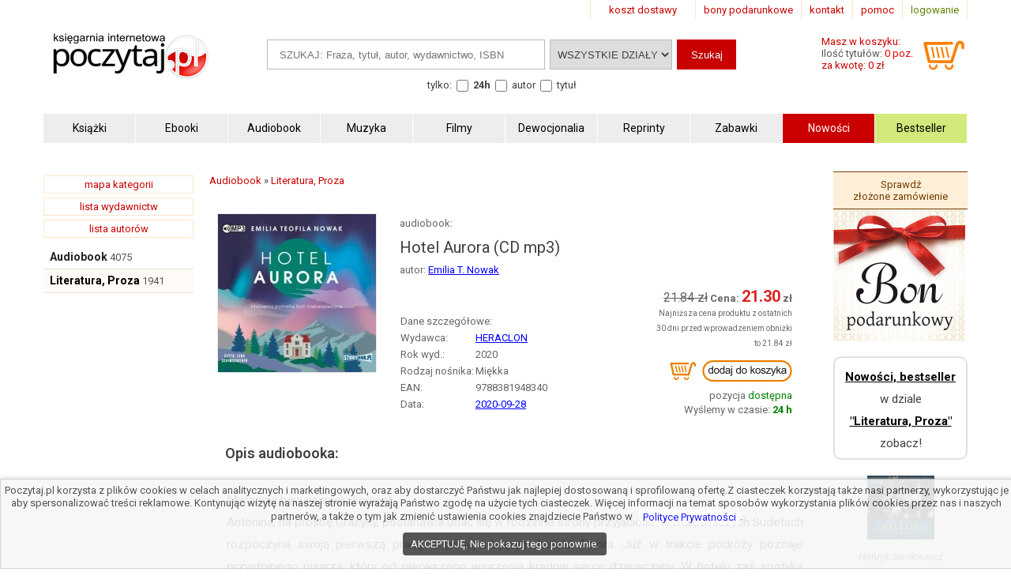

--- FILE ---
content_type: text/html; charset=UTF-8
request_url: https://www.poczytaj.pl/audiobook/cd-mp3-hotel-aurora-emilia-teofila-nowak,478655
body_size: 9722
content:
<!DOCTYPE html>
<html lang="pl">
<head>
<link href="https://www.google-analytics.com" rel="preconnect">
<meta http-equiv="Content-Type" content="text/html; charset=UTF-8" />
<meta name="application-name" content="poczytaj.pl - księgarnia internetowa" />
<meta name="language" content="pl" />
<title lang="pl-pl">Hotel Aurora (CD mp3) - Emilia T. Nowak - Audiobook | Księgarnia internetowa Poczytaj.pl</title>
<meta name="author" content="poczytaj.pl" />
<meta name="classification" content="księgarnia internetowa" />
<meta name="copyrights" content="Księgarnia internetowa Poczytaj.pl" />
<base href="https://www.poczytaj.pl" />
<link rel="dns-prefetch" href="https://fonts.gstatic.com" crossorigin="" />
<link rel="dns-prefetch" href="https://fonts.googleapis.com" crossorigin="" />
<link rel="dns-prefetch" href="https://static.poczytaj.pl" />

<meta name="description" content="Marzenia bywają zaskakujące! Antonina, na prośbę Grażyny, postanawia udać się w rodzinne strony przyjaciółki. W malowniczych Sudetach rozpoczyna swoją pierwszą pracę w podupadającym hotelu Aurora. Już w trakcie podróży poznaje przystojnego pisarza,... - ISBN: 978-83-8194-834-0" /><meta name="keywords" content="Hotel Aurora (CD mp3) Audiobook" />
<meta name="robots" content="index, follow" />
<meta name="googlebot" content="index, follow" />
<link rel="canonical" href="https://www.poczytaj.pl/audiobook/cd-mp3-hotel-aurora-emilia-teofila-nowak,478655" /><meta property="og:image" content="https://staticl.poczytaj.pl/478000/cd-mp3-hotel-aurora-emilia-teofila-nowak,478655-l.jpg" />
<link rel="preload" as="image" href="https://staticl.poczytaj.pl/478000/cd-mp3-hotel-aurora-emilia-teofila-nowak,478655-s.jpg" /><meta name="Distribution" content="Global" />
<meta name="language" content="pl" />  
<link rel="shortcut icon" href="https://www.poczytaj.pl/favicon.ico"  />
<meta name="viewport" content="width=device-width, initial-scale=1" />
<meta http-equiv="X-UA-Compatible" content="IE=edge">
<link rel="StyleSheet" type="text/css" href="https://static.poczytaj.pl/style.css?datcss=33175610132" media="all" blocking="render"  /> <link rel="StyleSheet" type="text/css" href="https://static.poczytaj.pl/responsive.css?datcss=313535210141" blocking="render" /> <link rel="apple-touch-icon-precomposed" href="https://www.poczytaj.pl/apple-touch-icon.png" />

<!--[if lt IE 9]>
                <script src="/html5shiv.js" async></script>
<![endif]-->

 <!--[if lte IE 7]>
	<link rel="stylesheet" type="text/css" href="/style_6_IE7.css" media="all" />
<![endif]-->

<script>
window.suggestmeyes_loaded = true;
function stronanowa(strToUrl, szer, wys)
{
strToUrll=strToUrl;
opcje='toolbar=no,location=no,directories=no,status=no,menubar=no,scrollbars=no,resizable=no,copyhistory=no,width='+szer+',height='+wys;
nazwa='Jpg'+szer+"x"+wys;
window.open(strToUrll,nazwa,opcje);
};

function utworz_ciasteczko(nazwa, value, dni) 
{
var date = new Date();
date.setTime(date.getTime() + (dni*24*60*60*1000));
var czas = "; expires=" + date.toGMTString();
document.cookie = nazwa+"="+value+czas+"; domain=www.poczytaj.pl;path=/";
}

function czytaj_cookie(nazwa) {
var nazwy = nazwa + "=";
var za = document.cookie.split(';');
for(var i=0; i < za.length; i++) 
{
var c = za[i];
while (c.charAt(0) == ' ') c = c.substring(1, c.length);
if (c.indexOf(nazwy) == 0) return c.substring(nazwy.length, c.length);}
return null;
}

function zamknij_okno_ciasteczka() 
{
utworz_ciasteczko('cookies_zamkniete', 'T', 365);
document.getElementById('cookies_wiadomosc').style.display = 'none';
}

function sprawdz_okno_ciasteczka() 
{
if(czytaj_cookie('cookies_zamkniete') == 'T') {document.getElementById('cookies_wiadomosc').style.display = 'none';}
}
 function Display(id) {
document.getElementById('dodaj_recenzja'+id).innerHTML='<iframe id="ramka_recenzja" src="https://www.poczytaj.pl/recenzja_form.php?id_produktu=478655&amp;id_opinia='+id+'"></iframe>';
document.getElementById('dodaj_recenzja'+id).style.display ='block';
 } 
 </script>
<!-- Google Tag Manager -->
<script>(function(w,d,s,l,i){w[l]=w[l]||[];w[l].push({'gtm.start':
new Date().getTime(),event:'gtm.js'});var f=d.getElementsByTagName(s)[0],
j=d.createElement(s),dl=l!='dataLayer'?'&l='+l:'';j.async=true;j.src=
'https://www.googletagmanager.com/gtm.js?id='+i+dl;f.parentNode.insertBefore(j,f);
})(window,document,'script','dataLayer','GTM-PF2QR9K');</script>
<!-- End Google Tag Manager -->
</head><body><!-- Google Tag Manager (noscript) -->
<noscript><iframe src="https://www.googletagmanager.com/ns.html?id=GTM-PF2QR9K"
height="0" width="0" style="display:none;visibility:hidden"></iframe></noscript>
<!-- End Google Tag Manager (noscript) --><header>
<div id="nav_gora"><div class="wyloguj"><a rel="nofollow" href="https://www.poczytaj.pl/koszyk#logowanie" class="logout">logowanie</a></div>
<div class="nav_but"><a href="https://www.poczytaj.pl/pomoc"  title="pomoc - jak zamówić, jak zapłacić">pomoc</a></div>
<div class="nav_but"><a href="https://www.poczytaj.pl/o-firmie" title="adres, telefony, email">kontakt</a></div>
<div><a href="https://www.poczytaj.pl/bony-prezentowe"  title="Strona z bonami podarunkowymi">bony podarunkowe</a></div> 
<div class="koszt_dostawy"><a href="https://www.poczytaj.pl/koszty-wysylki"  title="tabela kosztów dostarczenia przesyłki">koszt dostawy</a></div> 
</div> <div class="clear"></div>

<div id="box_logo">
<script type="application/ld+json">
{
  "@context": "http://schema.org",
  "@type": "Organization",
  "url": "https://www.poczytaj.pl",
  "logo": "https://static.poczytaj.pl/grafika/logo-poczytaj.svg",
  "name": "Księgarnia Poczytaj.pl"
}
</script><a href="https://www.poczytaj.pl" title="Strona główna" ><img src="https://static.poczytaj.pl/grafika/logo-poczytaj.svg"   alt="Logo Poczytaj.pl"  height="60" width="200" /></a></div><div id='koszyk_info'>
<div class="float_left">
<a rel="nofollow" href="https://www.poczytaj.pl/koszyk"  title="koszyk zamówienia">
<div><span>Masz w koszyku:</span></div>
<div class="cart" style="color:#575757">Ilość tytułów: <span class="red">0 poz.</span><span class="display_block"> za kwotę: 0 zł</span></div>
</a>
</div>
<div class="float_right">
<a rel="nofollow" href="https://www.poczytaj.pl/koszyk"  title="koszyk zamówienia"><img src="https://static.poczytaj.pl/grafika/koszyk.svg"  alt="pokaz koszyk"   height="40" width="60" /></a>
</div></div>
<script type="application/ld+json">
{
  "@context": "http://schema.org",
  "@type": "WebSite",
  "url": "https://www.poczytaj.pl",
  "potentialAction": [{
    "@type": "SearchAction",
    "target": "https://www.poczytaj.pl/index.php?akcja=pokaz_ksiazki&szukaj={szukaj}",
    "query-input": "required name=szukaj"
  }]
}
</script>
<div id="box_szukaj">
<form action="https://www.poczytaj.pl/index.php" method="get"><input type="hidden" name="akcja" value="pokaz_ksiazki" /><div id="button" style="vertical-align:top; margin: 0 5px 0 0;cursor: pointer;"><img src="https://static.poczytaj.pl/grafika/menu_b.png" width="40" height="40" alt="rozwiń menu"/></div><div style="vertical-align:top">
<label style="display: none !important" for="search"><span>Szukaj: </span></label>
<input type="text" value="" id="search" name="szukaj" placeholder="SZUKAJ: Fraza, tytuł, autor, wydawnictwo, ISBN" size="20" class="szukaj" required=""/></div><div style="vertical-align:top"><label style="display: none !important" for="category"><span>Kategoria: </span></label><select id="category" name="kategoria_szukaj" class="kategoria_szukaj">
<option value="cala_oferta" selected="selected">WSZYSTKIE DZIAŁY</option>
<option value="01000000"  >KSIĄŻKI</option> <option value="08000000">PODRĘCZNIKI</option> <option value="10000000">AUDIOBOOK</option> <option value="04000000">MUZYKA</option> <option value="07000000">FILMY</option> <option value="06000000">MULTIMEDIA</option> <option value="09000000">ZABAWKI</option>
</select></div><div style="vertical-align:top"><input type="submit" value="Szukaj"  class="szukaj_t" /></div><input type="hidden" name="id" value="best" /><input type="hidden" name="limit" value="10" /><div class="box_check"><span>tylko:</span>
<input class="checkbox" name="czas_realizacji" id="24h" type="checkbox" value="24"  />&nbsp;<label for="24h"><b>24h</b></label>
<fieldset style="display:inline;border:0"><input class="checkbox" name="gdzie" id="autor" type="checkbox" value="autor"  /> <label for="autor">autor</label> 
<input class="checkbox" name="gdzie" id="tytul" type="checkbox" value="tytul"  />  <label for="tytul">tytuł</label></fieldset>   
  
</div></form></div><div class="clear"></div><div id="nawigacja">
<nav>
<ul>
<li><a href="https://www.poczytaj.pl/k/ksiazki"  title="Książki - Tanie książki każdego rodzaju i tematyki"><strong>Książki</strong></a></li>
<li><a href="https://www.poczytaj.pl/k/e-book"  title="Ebooki"><strong><span>Ebooki</span></strong></a></li>
<li><a href="https://www.poczytaj.pl/k/audiobook"   title="Najlepsze Audiobooki | Tanie Audiobooki mp3"><strong>Audiobook</strong></a></li>
<li><a href="https://www.poczytaj.pl/k/muzyka"   title="Utwory muzyczne, piosenki, muzyka, płyty"><strong>Muzyka</strong></a></li>
<li><a href="https://www.poczytaj.pl/k/filmy"  title="Filmy | Oferta filmów DVD"><strong>Filmy</strong></a></li>
<li><a href="https://www.poczytaj.pl/k/dewocjonalia"  title="Dewocjonalia"><strong>Dewocjonalia</strong></a></li>
<li><a href="https://www.poczytaj.pl/k/reprinty"  title="Reprinty"><strong>Reprinty</strong></a></li>
<li><a href="https://www.poczytaj.pl/k/zabawki"  title="Zabawki dla dzieci"><strong>Zabawki</strong></a></li>
<li class="nowosc"><a href="https://www.poczytaj.pl/nowosci"  title="Ostatnio dodane książki"><strong>Nowości</strong></a></li>
<li class="bestseller"><a href="https://www.poczytaj.pl/bestseller"  title="Najlepiej sprzedające się książki"><strong>Bestseller</strong></a></li>
</ul>
</nav>
</div>
<div class="clear"></div>
</header><aside><div id="cookies_wiadomosc">
 Poczytaj.pl korzysta z plików cookies w celach analitycznych i marketingowych, oraz aby dostarczyć Państwu jak najlepiej dostosowaną i sprofilowaną ofertę.Z ciasteczek korzystają także nasi partnerzy, wykorzystując je aby spersonalizować treści reklamowe. Kontynując wizytę na naszej stronie wyrażają Państwo zgodę na użycie tych ciasteczek. Więcej informacji na temat sposobów wykorzystania plików cookies przez nas i naszych partnerów, a także o tym jak zmienić ustawienia cookies znajdziecie Państwo w <a href="https://www.poczytaj.pl/polityka_prywatnosci" title="Polityka Prywatnosci" style="color: #00f; background-color: #fff;">Polityce Prywatności</a>.<br /><div style="  line-height: 13px;
  background-color: #424242;
  padding: 8px 10px;
  margin: 10px;
  margin-left: 0px;
  display: inline-block;
  vertical-align: middle;
  color: #FFF;
  border-radius: 4px;
  margin-left: 5px;
  text-decoration: none;
  cursor: pointer;
" onclick="javascript:zamknij_okno_ciasteczka();" id="zamknji_okno_cookies"> AKCEPTUJĘ. Nie pokazuj tego ponownie. </div ></div>
<script>sprawdz_okno_ciasteczka();</script></aside><div id="sekcja">
<div id="lewa_kolumna">
<div class="ramka"><a href="https://www.poczytaj.pl/k" title="lista kategorii">mapa kategorii</a></div>
<div class="ramka"><a href="https://www.poczytaj.pl/w">lista wydawnictw</a>
</div>
<div class="ramka"><a href="https://www.poczytaj.pl/indeks_autorow">lista autorów</a>
</div> <nav><div id="menu_k" ><div id="nav_pion"><ul><li class="lis1"><a href="https://www.poczytaj.pl/k/audiobook"  class="kat1"  title="Najlepsze Audiobooki | Tanie Audiobooki mp3">Audiobook</a><span>&nbsp;4075</span></li>
<li class="lis1 z"><a href="https://www.poczytaj.pl/k/audiobook-literatura-proza" class="kat2" title="Audiobook: Literatura, Proza"><b>Literatura, Proza</b></a><span>&nbsp;1941</span></li>
</ul></div></div>    <script type="application/ld+json">
{
  "@context": "http://schema.org",
  "@type": "BreadcrumbList",
  "itemListElement": [
   {
    "@type": "ListItem",
    "position": 1,
    "item": {
      "@id": "https://www.poczytaj.pl",
      "name": "Księgarnia"
    }
  },{
    "@type": "ListItem",
    "position": 2,
    "item": {
      "@id": "https://www.poczytaj.pl/k/audiobook",
      "name": "Audiobook"
    }
  },{
    "@type": "ListItem",
    "position": 3,
    "item": {
      "@id": "https://www.poczytaj.pl/k/audiobook-literatura-proza",
      "name": "Literatura, Proza"
    }
  }  ]
}
</script>  
 </nav></div><main id="main1"><div id="sciezka"><div><div><a href="https://www.poczytaj.pl/k/audiobook"  title="Najlepsze Audiobooki | Tanie Audiobooki mp3"><span>Audiobook</span></a> &#187; <div><a href="https://www.poczytaj.pl/k/audiobook-literatura-proza"  title="Audiobook: Literatura, Proza"><span>Literatura, Proza</span></a> </div></div></div><div class="p"></div></div>
<article>
<div class="produkt_tytul"><span class="dane margin display_block">audiobook: </span><h1>Hotel Aurora (CD mp3)</h1><div class="dane margin display_block"><div class="text_left  margin display_block"><span class="text">autor: </span>  <h2 style="display: inline"><a href="https://www.poczytaj.pl/a/emilia-t-nowak" class="czytaj_wiecej" title="Lista publikacji Emilia T. Nowak">Emilia&nbsp;T.&nbsp;Nowak</a></h2> </div></div></div> 
<div class="gallerycontainer"><div id="links">
    <img  src="https://staticl.poczytaj.pl/478000/cd-mp3-hotel-aurora-emilia-teofila-nowak,478655-s.jpg"  height="200" width="200"  onclick="openModal();currentSlide(1)" class="hover-shadow cursor" alt="Hotel Aurora (CD mp3) - pudełko audiobooku">
  </div> </div>
<div id="produkt_info">  
<div class="danebox"><table><tr><td colspan="2"><span>Dane szczegółowe:</span></td></tr><tr><td>Wydawca: </td><td><a href="https://www.poczytaj.pl/w/heraclon" class="czytaj_wiecej" title="Wydawnictwo HERACLON"><span>HERACLON</span></a></td></tr><tr><td>Rok wyd.: </td><td><span>2020</span></td> </tr><tr><td>Rodzaj nośnika: </td><td>Miękka</td></tr><tr><td>EAN: </td><td><span>9788381948340</span> </td></tr><tr><td>Data: </td><td><a href="/nowosci/2020-09-28" class="czytaj_wiecej" title="książki dodane w dniu: 2020-09-28">2020-09-28</a></td></tr></table></div>
<div class="cenabox"><div class="produkt_cena">
<div class="dane"> <del style="font-size:16px">21.84&nbsp;zł</del>&nbsp;<span class="cena"> <span class="cenad">21.30</span>&nbsp;</span></div><div  class="dane" style="font-size:10px;max-width: 200px;">Najniższa cena produktu z&nbsp;ostatnich 30&nbsp;dni przed wprowadzeniem obniżki to&nbsp;21.84&nbsp;zł</div><form name="addToCartForm478655306" class="addToCartForm478655306">
  <input type="hidden" id="inputid478655306" class="inputid" value="478655"/>
  <input type="hidden" id="inputt478655306" class="inputt" value="478655306"/>
  <input id="submitbutton478655306" class="bt_add tg-btn tg-btnstyletwo" alt="DODAJ DO KOSZYKA" type="image"  height="44" width="160" src="https://static.poczytaj.pl/grafika/koszyk_n.png" />
</form>
<span class="dane display_block">pozycja <span class="green">dostępna</span></span>

<span class="display_block"><span>Wyślemy w czasie:</span><span class="green"><b> 24 h </b> </span></span></div></div>
 </div> 
 <div class="clear"></div> <div class="row"></div>

<div id="myModal" class="modal">
  <span class="close cursor" onclick="closeModal()">&times;</span>
  <div class="modal-content">  
  
 <div class="mySlides">
      <div class="numbertext">1 / 1</div>
      <img src="https://static.poczytaj.pl/grafika/loading.gif" data-src="https://staticl.poczytaj.pl/478000/cd-mp3-hotel-aurora-emilia-teofila-nowak,478655-l.jpg"  style="width:100%" class="captionText lazy" alt="Hotel Aurora (CD mp3) - pudełko audiobooku">
    </div>
 <div class="caption-container">
      <p id="caption"></p>
    </div>
  </div>
</div>


<script>
function openModal() {
  document.getElementById("myModal").style.display = "block";
}

function closeModal() {
  document.getElementById("myModal").style.display = "none";
}

var slideIndex = 1;
showSlides(slideIndex);

function plusSlides(n) {
  showSlides(slideIndex += n);
}

function currentSlide(n) {
  showSlides(slideIndex = n);
}

function showSlides(n) {
  var i;
  var slides = document.getElementsByClassName("mySlides");
  var dots = document.getElementsByClassName("captionText");
  var captionText = document.getElementById("caption");
  if (n > slides.length) {slideIndex = 1}
  if (n < 1) {slideIndex = slides.length}
  for (i = 0; i < slides.length; i++) {
      slides[i].style.display = "none";
  }
  slides[slideIndex-1].style.display = "block";
  captionText.innerHTML = dots[slideIndex-1].alt;
}
</script>


 <div class="opis_czytaj"><h3 style="margin: 5px 0 5px 0; text-indent: 0px;">Opis audiobooka:</h3><p><br />Marzenia bywają zaskakujące! <br />Antonina, na prośbę Grażyny, postanawia udać się w rodzinne strony przyjaciółki. W malowniczych Sudetach rozpoczyna swoją pierwszą pracę w podupadającym hotelu Aurora. Już w trakcie podróży poznaje przystojnego pisarza, który od pierwszego wejrzenia kradnie serce dziewczyny. W hotelu zaś spotyka Mariana, ojca Grażyny, który z powodu choroby nie daje sobie już sam rady z prowadzeniem biznesu. Czy w walce ze złym losem jesteśmy bezsilni? A może wystarczy jedna, charakterna osoba, by odmienić przeznaczenie?<br />„Hotel Aurora” to ponadczasowa, tragikomiczna opowieść o niszczycielskiej sile pragnień, o więziach między ludźmi – często toksycznych. O tym, że świat dla każdego z nas jest zupełnie innym miejscem, a także hołd dla odwagi i nadziei na to, że prawda i miłość zawsze zwyciężają.</p><p>Audiobook „Hotel Aurora (CD mp3)” - oprawa Miękka - Wydawca: HERACLON.  Cena 21.30 zł.  Zapraszamy na zakupy! Zapewniamy szybką realizację zamówienia.</p></div></article><aside><div class="box_zobacz_rowniez_t"><span> Emilia T. Nowak
- autor m.in.: </span></div><div class="box_zobacz_rowniez"><div class="okladka"><a href="https://www.poczytaj.pl/ksiazka/pakiet-hotele-aurora-grand-nowak-emilia-teofila,609641"><img src="https://static.poczytaj.pl/grafika/loading.gif" data-src="https://staticl.poczytaj.pl/609000/pakiet-hotele-aurora-grand-nowak-emilia-teofila,609641-s.jpg"    class="lazy"  style="margin:0 0 10px 0" width="120"  alt="Pakiet Hotele: Aurora + Grand - okładka książki"  /></a></div>
<h3><a href="https://www.poczytaj.pl/ksiazka/pakiet-hotele-aurora-grand-nowak-emilia-teofila,609641"  class="tytul" title="Pakiet Hotele: Aurora + Grand - Emilia T. Nowak">Pakiet Hotele: Aurora + Grand</a></h3><span class="dane display_block"></span></div><div class="box_zobacz_rowniez"><div class="okladka"><a href="https://www.poczytaj.pl/ksiazka/grand-hotel-granit-nowak-emilia-teofila,575623"><img src="https://static.poczytaj.pl/grafika/loading.gif" data-src="https://staticl.poczytaj.pl/575000/grand-hotel-granit-nowak-emilia-teofila,575623-s.jpg"    class="lazy"  style="margin:0 0 10px 0" width="120"  alt="Grand Hotel Granit (CD mp3) - okładka książki"  /></a></div>
<h3><a href="https://www.poczytaj.pl/audiobook/grand-hotel-granit-nowak-emilia-teofila,575623"  class="tytul" title="Grand Hotel Granit (CD mp3) - Emilia T. Nowak">Grand Hotel Granit (CD mp3)</a></h3><span class="dane display_block"></span></div><div class="box_zobacz_rowniez"><div class="okladka"><a href="https://www.poczytaj.pl/ksiazka/hotel-aurora-nowak-emilia-teofila,520722"><img src="https://static.poczytaj.pl/grafika/loading.gif" data-src="https://staticl.poczytaj.pl/520000/hotel-aurora-nowak-emilia-teofila,520722-s.jpg"    class="lazy"  style="margin:0 0 10px 0" width="120"  alt="Hotel Aurora - okładka książki"  /></a></div>
<h3><a href="https://www.poczytaj.pl/ksiazka/hotel-aurora-nowak-emilia-teofila,520722"  class="tytul" title="Hotel Aurora - Emilia T. Nowak">Hotel Aurora</a></h3><span class="dane display_block"></span></div><div>
<div class="box_zobacz_rowniez_t"><span>Produkty podobne:</span></div>
<div  class="box_zobacz_rowniez"><div class="okladka"><a href="https://www.poczytaj.pl/ksiazka/cd-mp3-magiczne-miejsce-tom-1-agnieszka-krawczyk,460283"><img src="https://static.poczytaj.pl/grafika/loading.gif" data-src="https://staticl.poczytaj.pl/460000/cd-mp3-magiczne-miejsce-tom-1-agnieszka-krawczyk,460283-s.jpg"    class="lazy"  style="margin:0 0 10px 0" width="120"  alt="Magiczne miejsce. Tom 1 (CD mp3) - okładka książki"  /></a></div>
<span class="dane display_block"> Agnieszka Krawczyk</span><h3><a href="https://www.poczytaj.pl/audiobook/cd-mp3-magiczne-miejsce-tom-1-agnieszka-krawczyk,460283" class="tytul"  title="Magiczne miejsce. Tom 1 (CD mp3) - Agnieszka Krawczyk">Magiczne miejsce. Tom 1 (CD mp3)</a></h3></div><div  class="box_zobacz_rowniez"><div class="okladka"><a href="https://www.poczytaj.pl/ksiazka/cd-mp3-pensjonat-na-brzegu-jeziora-julia-furmaniak,537336"><img src="https://static.poczytaj.pl/grafika/loading.gif" data-src="https://staticl.poczytaj.pl/537000/cd-mp3-pensjonat-na-brzegu-jeziora-julia-furmaniak,537336-s.jpg"    class="lazy"  style="margin:0 0 10px 0" width="120"  alt="Pensjonat na brzegu jeziora (CD - okładka książki"  /></a></div>
<span class="dane display_block"> Julia Furmaniak</span><h3><a href="https://www.poczytaj.pl/audiobook/cd-mp3-pensjonat-na-brzegu-jeziora-julia-furmaniak,537336" class="tytul"  title="Pensjonat na brzegu jeziora (CD - Julia Furmaniak">Pensjonat na brzegu jeziora (CD mp3)</a></h3></div><div  class="box_zobacz_rowniez"><div class="okladka"><a href="https://www.poczytaj.pl/ksiazka/cd-mp3-miasteczko-mordercow-rogozinski-alek,505250"><img src="https://static.poczytaj.pl/grafika/loading.gif" data-src="https://staticl.poczytaj.pl/505000/cd-mp3-miasteczko-mordercow-rogozinski-alek,505250-s.jpg"    class="lazy"  style="margin:0 0 10px 0" width="120"  alt="Miasteczko morderców (CD mp3) - okładka książki"  /></a></div>
<span class="dane display_block"> Alek Rogoziński</span><h3><a href="https://www.poczytaj.pl/audiobook/cd-mp3-miasteczko-mordercow-rogozinski-alek,505250" class="tytul"  title="Miasteczko morderców (CD mp3) - Alek Rogoziński">Miasteczko morderców (CD mp3)</a></h3></div><div  class="box_zobacz_rowniez"><div class="okladka"><a href="https://www.poczytaj.pl/ksiazka/cd-mp3-diabli-wzieli-swiety-spokoj-monika-b-janowska,513372"><img src="https://static.poczytaj.pl/grafika/loading.gif" data-src="https://staticl.poczytaj.pl/513000/cd-mp3-diabli-wzieli-swiety-spokoj-monika-b-janowska,513372-s.jpg"    class="lazy"  style="margin:0 0 10px 0" width="120"  alt="Diabli wzięli święty spokój (CD - okładka książki"  /></a></div>
<span class="dane display_block"> Monika B. Janowska</span><h3><a href="https://www.poczytaj.pl/audiobook/cd-mp3-diabli-wzieli-swiety-spokoj-monika-b-janowska,513372" class="tytul"  title="Diabli wzięli święty spokój - Monika B. Janowska">Diabli wzięli święty spokój (CD mp3)</a></h3></div><div  class="box_zobacz_rowniez"><div class="okladka"><a href="https://www.poczytaj.pl/ksiazka/cd-mp3-okrutnie-piekny-wojciech-nerkowski,498750"><img src="https://static.poczytaj.pl/grafika/loading.gif" data-src="https://staticl.poczytaj.pl/498000/cd-mp3-okrutnie-piekny-wojciech-nerkowski,498750-s.jpg"    class="lazy"  style="margin:0 0 10px 0" width="120"  alt="Okrutnie piękny (CD mp3) - okładka książki"  /></a></div>
<span class="dane display_block"> Wojciech Nerkowski</span><h3><a href="https://www.poczytaj.pl/audiobook/cd-mp3-okrutnie-piekny-wojciech-nerkowski,498750" class="tytul"  title="Okrutnie piękny (CD mp3) - Wojciech Nerkowski">Okrutnie piękny (CD mp3)</a></h3></div><div  class="box_zobacz_rowniez"><div class="okladka"><a href="https://www.poczytaj.pl/ksiazka/potop-henryk-sienkiewicz,386455"><img src="https://static.poczytaj.pl/grafika/loading.gif" data-src="https://staticl.poczytaj.pl/386000/potop-henryk-sienkiewicz,386455-s.jpg"    class="lazy"  style="margin:0 0 10px 0" width="120"  alt="Potop - okładka książki"  /></a></div>
<span class="dane display_block"> Henryk Sienkiewicz</span><h3><a href="https://www.poczytaj.pl/audiobook/potop-henryk-sienkiewicz,386455" class="tytul"  title="Potop - Henryk Sienkiewicz">Potop</a></h3></div><div  class="box_zobacz_rowniez"><div class="okladka"><a href="https://www.poczytaj.pl/ksiazka/cd-mp3-klinika-milosci-sonia-rosa,485959"><img src="https://static.poczytaj.pl/grafika/loading.gif" data-src="https://staticl.poczytaj.pl/485000/cd-mp3-klinika-milosci-sonia-rosa,485959-s.jpg"    class="lazy"  style="margin:0 0 10px 0" width="120"  alt="Klinika miłości (CD mp3) - okładka książki"  /></a></div>
<span class="dane display_block"> Sonia Rosa</span><h3><a href="https://www.poczytaj.pl/audiobook/cd-mp3-klinika-milosci-sonia-rosa,485959" class="tytul"  title="Klinika miłości (CD mp3) - Sonia Rosa">Klinika miłości (CD mp3)</a></h3></div><div  class="box_zobacz_rowniez"><div class="okladka"><a href="https://www.poczytaj.pl/ksiazka/cd-mp3-aurora-cv-01-the-frontiers-saga-tom-1-ryk-brown,479196"><img src="https://static.poczytaj.pl/grafika/loading.gif" data-src="https://staticl.poczytaj.pl/479000/cd-mp3-aurora-cv-01-the-frontiers-saga-tom-1-ryk-brown,479196-s.jpg"    class="lazy"  style="margin:0 0 10px 0" width="120"  alt="Aurora CV-01. The Frontiers Saga. - okładka książki"  /></a></div>
<span class="dane display_block"> Ryk Brown</span><h3><a href="https://www.poczytaj.pl/audiobook/cd-mp3-aurora-cv-01-the-frontiers-saga-tom-1-ryk-brown,479196" class="tytul"  title="Aurora CV-01. The Frontiers Saga. - Ryk Brown">Aurora CV-01. The Frontiers Saga. Tom 1 (CD mp3)</a></h3></div><div  class="box_zobacz_rowniez"><div class="okladka"><a href="https://www.poczytaj.pl/ksiazka/cd-mp3-dziedzic-pajeczyna-tom-2-laura-passer,525759"><img src="https://static.poczytaj.pl/grafika/loading.gif" data-src="https://staticl.poczytaj.pl/525000/cd-mp3-dziedzic-pajeczyna-tom-2-laura-passer,525759-s.jpg"    class="lazy"  style="margin:0 0 10px 0" width="120"  alt="Dziedzic. Pajęczyna. Tom 2 (CD - okładka książki"  /></a></div>
<span class="dane display_block"> Laura Passer</span><h3><a href="https://www.poczytaj.pl/audiobook/cd-mp3-dziedzic-pajeczyna-tom-2-laura-passer,525759" class="tytul"  title="Dziedzic. Pajęczyna. Tom 2 (CD - Laura Passer">Dziedzic. Pajęczyna. Tom 2 (CD mp3)</a></h3></div></div><div class="clear"></div></aside><script>
 var dataLayer = window.dataLayer || []; 
 dataLayer.push({ 
 'event': 'product_view', 
 'pageType': 'ProductPage', 
 'ecommerce': { 
 'detail': { 
 'products': [ { 
 'name': 'Hotel Aurora (CD mp3)', 
 'id': '478655', 
 'price': '21.30', 
 'brand': 'Emilia T. Nowak', 
 'category': ' Audiobook / Literatura, Proza ', 
 'variant': 'HERACLON',  
 }] } } }); 
 </script>
<script type="application/ld+json">
{
  "@context": "http://schema.org/",
  "@type": "Product",
  "name": "Hotel Aurora (CD mp3)",
  "sku" : "478655",
  "canonical_link" : "https://www.poczytaj.pl/audiobook/cd-mp3-hotel-aurora-emilia-teofila-nowak,478655",
  "image": "https://staticl.poczytaj.pl/478000/cd-mp3-hotel-aurora-emilia-teofila-nowak,478655-l.jpg",
  "description": "Marzenia bywają zaskakujące! Antonina, na prośbę Grażyny, postanawia udać się w rodzinne strony przyjaciółki. W malowniczych Sudetach rozpoczyna swoją pierwszą pracę w podupadającym hotelu Aurora. Już w trakcie podróży poznaje przystojnego pisarza, który od pierwszego wejrzenia kradnie serce dziewczyny. W hotelu zaś spotyka Mariana, ojca Grażyny, który z powodu choroby nie daje sobie już sam rady z prowadzeniem biznesu.Czy w walce ze złym losem jesteśmy bezsilni? A może wystarczy jedna, charakterna osoba, by odmienić przeznaczenie?„Hotel Aurora” to ponadczasowa, tragikomiczna opowieść o niszczycielskiej sile pragnień, o więziach między ludźmi – często toksycznych. O tym, że świat dla każdego z nas jest zupełnie innym miejscem, a także hołd dla odwagi i nadziei na to, że prawda i miłość zawsze zwyciężają.",
  "gtin13": "9788381948340",
  "category": " Audiobook / Literatura, Proza ",
  "brand": {
    "@type": "Brand",
    "name": "HERACLON"
  }  ,
    "offers": {
    "@type": "Offer",
    "priceCurrency": "PLN",
    "priceValidUntil": "2026-01-28",
    "price": "21.30",
    "url": "https://www.poczytaj.pl/audiobook/cd-mp3-hotel-aurora-emilia-teofila-nowak,478655",
    "availability": "http://schema.org/InStock",
    "itemCondition": "http://schema.org/NewCondition",
 "shippingDetails": {
          "@type": "OfferShippingDetails",
          "shippingRate": {
            "@type": "MonetaryAmount",
            "value": 9.90,
            "currency": "PLN"
          },
          "shippingDestination": {
            "@type": "DefinedRegion",
            "addressCountry": "PL"
          },
          "deliveryTime": {
            "@type": "ShippingDeliveryTime",
            "handlingTime": {
              "@type": "QuantitativeValue",
              "minValue": 0,
              "maxValue": 2,
              "unitCode": "DAY"
            },
            "transitTime": {
              "@type": "QuantitativeValue",
              "minValue": 1,
              "maxValue": 2,
              "unitCode": "DAY"
            }
          }
  },
  "hasMerchantReturnPolicy": {
          "@type": "MerchantReturnPolicy",
          "applicableCountry": "PL",
          "returnPolicyCategory": "https://schema.org/MerchantReturnFiniteReturnWindow",
          "merchantReturnDays": 30,
          "returnMethod": "https://schema.org/ReturnByMail"     
        } 
        }
  
}
</script>

</main><div  id="prawa_kolumna"><aside>
<a href="https://www.poczytaj.pl/sprawdzenie_zamowienia" class="sprawdz_box">Sprawdź złożone&nbsp;zamówienie</a><div>
<a href="https://www.poczytaj.pl/bony-prezentowe" class="red"><img src="https://static.poczytaj.pl/grafika/bon-podarunkowy.png" alt="Bony podarunkowe"  height="167" width="167" /></a>
</div> <div class="margin" style="border-radius: 10px; border: 2px solid rgb(224, 224, 224); border-image: none;">
 <a style="color:black;padding:15px 2px 5px 2px;display:block;text-align:center;font-size:15px" href="/polecamy/10040000"  title="Nowości, bestseller w kategorii Literatura, Proza"><strong>Nowości, bestseller</strong></a><span style="padding:5px 2px 5px 2px;display:block;text-align:center;font-size:15px">w dziale</span><a style="color:black;padding:5px 2px;display:block;text-align:center;font-size:15px" href="/polecamy/10040000"  title="Nowości, bestseller w kategorii Literatura, Proza"><strong>"Literatura, Proza"</strong></a><span style="padding:5px 0 10px 0;display:block;text-align:center;font-size:15px">zobacz!</span> </div><div class="margin"><div class="text_center" style="margin: 15px 0;"><img src="https://staticm.poczytaj.pl/386000/potop-henryk-sienkiewicz,386455-n.jpg"  height="81"  width="85"   alt="pudełko audiobooku - Potop" /></div><div class="clear"></div><div class="text_center"><span class="dane display_block"><i> Henryk Sienkiewicz </i></span> <span class="display_block padding"><a href="https://www.poczytaj.pl/audiobook/potop-henryk-sienkiewicz,386455" class="tytul_k" title="Potop - Henryk Sienkiewicz" >Potop</a></span><span class="red display_block">17.75 zł</span></div></div><div class="margin"><div class="text_center" style="margin: 15px 0;"><img src="https://staticm.poczytaj.pl/460000/cd-mp3-magiczne-miejsce-tom-1-agnieszka-krawczyk,460283-n.jpg"  height="94"  width="94"   alt="pudełko audiobooku - Magiczne miejsce. Tom 1 (CD mp3)" /></div><div class="clear"></div><div class="text_center"><span class="dane display_block"><i> Agnieszka Krawczyk </i></span> <span class="display_block padding"><a href="https://www.poczytaj.pl/audiobook/cd-mp3-magiczne-miejsce-tom-1-agnieszka-krawczyk,460283" class="tytul_k" title="Magiczne miejsce. Tom 1 (CD mp3) - Agnieszka Krawczyk" >Magiczne miejsce. Tom 1 (CD mp3)</a></span><span class="red display_block">21.30 zł</span></div></div><div class="margin"><div class="text_center" style="margin: 15px 0;"><img src="https://staticm.poczytaj.pl/479000/cd-mp3-aurora-cv-01-the-frontiers-saga-tom-1-ryk-brown,479196-n.jpg"  height="94"  width="94"   alt="pudełko audiobooku - Aurora CV-01. The Frontiers Saga." /></div><div class="clear"></div><div class="text_center"><span class="dane display_block"><i> Ryk Brown </i></span> <span class="display_block padding"><a href="https://www.poczytaj.pl/audiobook/cd-mp3-aurora-cv-01-the-frontiers-saga-tom-1-ryk-brown,479196" class="tytul_k" title="Aurora CV-01. The Frontiers Saga. - Ryk Brown" >Aurora CV-01. The Frontiers Saga. Tom 1 (CD mp3)</a></span><span class="red display_block">23.44 zł</span></div></div><div class="margin"><div class="text_center" style="margin: 15px 0;"><img src="https://staticm.poczytaj.pl/485000/cd-mp3-klinika-milosci-sonia-rosa,485959-n.jpg"  height="94"  width="94"   alt="pudełko audiobooku - Klinika miłości (CD mp3)" /></div><div class="clear"></div><div class="text_center"><span class="dane display_block"><i> Sonia Rosa </i></span> <span class="display_block padding"><a href="https://www.poczytaj.pl/audiobook/cd-mp3-klinika-milosci-sonia-rosa,485959" class="tytul_k" title="Klinika miłości (CD mp3) - Sonia Rosa" >Klinika miłości (CD mp3)</a></span><span class="red display_block">21.30 zł</span></div></div><div class="margin"><div class="text_center" style="margin: 15px 0;"><img src="https://staticm.poczytaj.pl/498000/cd-mp3-okrutnie-piekny-wojciech-nerkowski,498750-n.jpg"  height="94"  width="94"   alt="pudełko audiobooku - Okrutnie piękny (CD mp3)" /></div><div class="clear"></div><div class="text_center"><span class="dane display_block"><i> Wojciech Nerkowski </i></span> <span class="display_block padding"><a href="https://www.poczytaj.pl/audiobook/cd-mp3-okrutnie-piekny-wojciech-nerkowski,498750" class="tytul_k" title="Okrutnie piękny (CD mp3) - Wojciech Nerkowski" >Okrutnie piękny (CD mp3)</a></span><span class="red display_block">21.30 zł</span></div></div></aside>

</div></div><footer><script src="https://static.poczytaj.pl/js/jquery.min.js"></script>

<script>

$(document).ready(function()
            {  
       $('.bt_add').click(function(event) {   
    var pos = $(this).parent().find('.inputid').val();
    var nom = $(this).parent().find('.inputnom').val();
    var but = $(this).parent().find('.inputt').val(); 
    var dodatkowo = $("input[name='dodatkowo']:checked").val(); 
    console.log('a' + dodatkowo);
     $.ajax({
            url: "https://www.poczytaj.pl/do_koszyka/cart.php",
            type: "POST",
            data: {id_ksiazki: pos, nom: nom, dodatkowo: dodatkowo},
            success: function(data)  { 
            $('.cart').html(data);
            $.when(                      
            $('.addToCartForm'+but).fadeOut(700, function () {            
            $('.addToCartForm'+but).html('<img src="https://static.poczytaj.pl/grafika/koszyk_d.png" alt="dodana_'+pos+'"><div style="margin:5px"><a href="https://www.poczytaj.pl/index.php?akcja=pokaz_koszyk" rel="nofollow" target="_self" style="font-size:12px;color:#84B71D"><u><b>ZOBACZ KOSZYK</b></u></a>').fadeIn(500)
            }));
            }
        }); 
      
    return false;
}) 
})


$(document).ready(function()
            { 
 $('.bt_add_inne').click(function(event) {
    var pos = $(this).parent().find('.inputid').val();
    var nom = $(this).parent().find('.inputnom').val();
    var but = $(this).parent().find('.inputt').val();
     $.ajax({
            url: "https://www.poczytaj.pl/do_koszyka/cart_inne.php",
            type: "POST",
            data: {id_ksiazki: pos, nom: nom},
            success: function(data) {
            console.log(data);
            $('.cart').html(data);
            $('.addToCartForm'+but).fadeOut(500);
            $('.addToCartForm'+but).html('<img src="https://static.poczytaj.pl/grafika/koszyk_d.png" alt="dodana_'+pos+'"><div style="margin:5px"><a href="https://www.poczytaj.pl/index.php?akcja=pokaz_koszyk" rel="nofollow" target="_self" style="font-size:12px;color:#84B71D"><u><b>ZOBACZ KOSZYK</b></u></a>');
            $('.addToCartForm'+but).fadeIn(500);
            }
        });
      
    return false;
});


 $('#button').click(function(event) {
  $('#nawigacja').toggle();
  $('#nav_pion').toggle();   

  }); 

   $(window).resize(function() {
   if ($(window).width() > 799) {
   $('#nawigacja').show();
   $('#nav_pion').show();
   
   }else
   {

   
   };


   });


 
})
</script>
  


<script src="https://static.poczytaj.pl/js/jquery.lazy.min.js"></script>
  <script>
 
  
   $(function() {
        $('.lazy').Lazy();
        $('.okienko').delay(900).fadeIn('slow'); 
    });
</script>


<nav><ul>
<li><a href="https://www.poczytaj.pl/sprawdzenie_zamowienia" title="Sprawdzenie zamówienia"><b>Sprawdź swoje zamówienie</b></a></li>
<li><a href="https://www.poczytaj.pl/koszyk" rel="nofollow" title="Koszyk zamówienia">Koszyk</a></li>
<li><a href="https://www.poczytaj.pl/koszty-wysylki" title="tabela kosztów dostarczenia przesyłki">Koszty dostawy</a></li>
<li><a href="https://www.poczytaj.pl/regulamin"  rel="nofollow">Regulamin</a></li>
<li><a href="https://www.poczytaj.pl/polityka_prywatnosci">Polityka prywatności i Cookies</a></li> <li><a href="https://www.poczytaj.pl/pomoc" title="pomoc - jak zamówić, jak zapłacić">Pomoc</a></li>
<li><a href="https://www.poczytaj.pl/o-firmie" title="adres, telefony, email">Kontakt</a></li>
</ul></nav>
 

<nav>Mapa strony: <ul>
<li><a href="https://www.poczytaj.pl/nowosci/2026" title="Mapa strony 2026">2026</a></li>
<li><a href="https://www.poczytaj.pl/nowosci/2025" title="Mapa strony 2025">2025</a></li>
<li><a href="https://www.poczytaj.pl/nowosci/2024" title="Mapa strony 2024">2024</a></li>
<li><a href="https://www.poczytaj.pl/nowosci/2023" title="Mapa strony 2023">2023</a></li>
<li><a href="https://www.poczytaj.pl/nowosci/2022" title="Mapa strony 2022">2022</a></li>
<li><a href="https://www.poczytaj.pl/nowosci/2021" title="Mapa strony 2021">2021</a></li>
<li><a href="https://www.poczytaj.pl/nowosci/2020" title="Mapa strony 2020">2020</a></li>
<li> 
<a href="https://www.poczytaj.pl/k" title="Lista kategorii">Mapa kategorii</a></li>
<li><a href="https://www.poczytaj.pl/w">Lista wydawnictw</a></li>
<li><a href="https://www.poczytaj.pl/indeks_autorow">Lista autorów</a></li>

</ul></nav>
 <div id="copyright"><span class="display_block">&copy; 2002-2026  Księgarnia Internetowa Poczytaj.pl</span> <span class="display_block">"Dante" G. Baran, G. Fugiel</span> <span class="display_block">ul. Ojcowska 1, 31-344 Kraków</span> <span>Konto Bankowe nr: 23105014451000009228661790</span> <span class="display_block">tel. 530-473-263; e-mail: prawa@poczytaj.pl - <a href="https://www.poczytaj.pl/rss/nowosci.rss"   title="Kanał RSS - Nowości" target="_blank" >RSS</a></span><img src="https://static.poczytaj.pl/grafika/metody-platnosci-wysylka_lazy.png" data-src="https://static.poczytaj.pl/grafika/metody-platnosci-wysylka-2.png" class="lazy" alt="Metody płatności: Przelewy24.pl" /></div></footer></body></html>